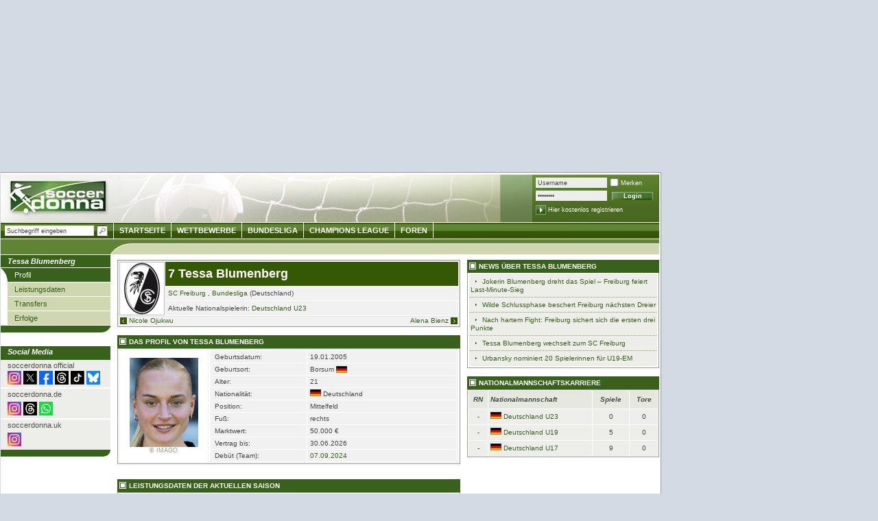

--- FILE ---
content_type: text/html; charset=UTF-8
request_url: https://www.soccerdonna.de/de/tessa-blumenberg/profil/spieler_50508.html
body_size: 10877
content:
	<!DOCTYPE html
		PUBLIC "-//W3C//DTD XHTML 1.0 Transitional//EN" "https://www.w3.org/TR/xhtml1/DTD/xhtml1-transitional.dtd">
	<html xmlns="https://www.w3.org/1999/xhtml" xmlns:og="https://opengraphprotocol.org/schema/"
		xmlns:fb="https://www.facebook.com/2008/fbml">

	<head>
		
			<style>
				#SPM_D_OffContent-Right {
					position: absolute;
					left: 965px;
				}
			</style>
		
		
		
			<script type="text/javascript">
				! function() {
					var e = function() {
						var e, t = "__tcfapiLocator",
							a = [],
							n = window;
						for (; n;) {
							try { if (n.frames[t]) { e = n; break } } catch (e) {}
							if (n === window.top) break;
							n = n.parent
						}
						e || (! function e() {
							var a = n.document,
								r = !!n.frames[t];
							if (!r)
								if (a.body) {
									var i = a.createElement("iframe");
									i.style.cssText = "display:none", i.name = t, a.body.appendChild(i)
								} else setTimeout(e, 5);
							return !
								r
						}(), n.__tcfapi = function() {
							for (var e, t = arguments.length, n = new Array(t), r = 0; r < t; r++) n[
								r] = arguments[r];
							if (!n.length) return a;
							if ("setGdprApplies" === n[0]) n.length > 3 && 2 ===
								parseInt(n[1], 10) && "boolean" == typeof n[3] && (e = n[3], "function" == typeof n[2] && n[2]("set", !
									0));
							else if ("ping" === n[0]) {
								var i = { gdprApplies: e, cmpLoaded: !1, cmpStatus: "stub" };
								"function" ==
								typeof n[2] && n[2](i)
							} else a.push(n)
						}, n.addEventListener("message", (function(e) {
							var t =
								"string" == typeof e.data,
								a = {};
							try { a = t ? JSON.parse(e.data) : e.data } catch (e) {}
							var n = a.__tcfapiCall;
							n && window.__tcfapi(n.command, n.version, (function(a, r) {
								var
									i = { __tcfapiReturn: { returnValue: a, success: r, callId: n.callId } };
								t && (i = JSON.stringify(i)), e.source.postMessage(i, "*")
							}), n.parameter)
						}), !1))
					};
					"undefined" !=
					typeof module ? module.exports = e : e()
				}();
				window.onload = function() {
					window.location.hash = "";
				}
			</script>
			<script>
				window._sp_ = {
					config: {
						propertyId: 15315,
						accountId: 1254,
						baseEndpoint: 'https://cdn.privacy-mgmt.com',
					}
				}
			</script>
			<script src="https://cdn.privacy-mgmt.com/wrapperMessagingWithoutDetection.js"></script>
			<!-- Google Tag Manager -->
			<script>
				(function(w,d,s,l,i){w[l]=w[l]||[];w[l].push({'gtm.start':
				new Date().getTime(), event: 'gtm.js'
				});
				var f = d.getElementsByTagName(s)[0],
					j = d.createElement(s),
					dl = l != 'dataLayer' ? '&l=' + l : '';
				j.async = true;
				j.src =
					'https://www.googletagmanager.com/gtm.js?id=' + i + dl;
				f.parentNode.insertBefore(j, f);
				})(window, document, 'script', 'dataLayer', 'GTM-T6WF8M2');
			</script>
			<!-- End Google Tag Manager -->
		
								<title>Tessa Blumenberg -
			Spielerinnenprofil | Soccerdonna</title>
			<meta http-equiv="X-UA-Compatible" content="IE=8" />
			
			<meta http-equiv="Content-Type" content="text/html; charset=UTF-8" />
			
			<link rel="image_src" href="/img/logo_soccerdonna.png" />

							<meta name="description" content="Tessa Blumenberg ist eine Fußballspielerin aus Deutschland (* 19.01.2005 in Borsum, Deutschland). Blumenberg spielt bei SC Freiburg und ist Nationalspielerin von Deutschland U23." />
						<meta property="fb:admins" content="1825500939,1289701991,100001215771843" />
							
				<meta property="og:title" content="Tessa Blumenberg" />
				<meta property="og:type" content="athlete" />
				<meta property="og:url" content="https://www.soccerdonna.de/de/tessa-blumenberg/profil/spieler_50508.html" />
				<meta property="og:site_name" content="soccerdonna.de" />
									<meta property="og:image" content="https://www.soccerdonna.de/static/bilder_sd/spielerfotos/s_50508_292_2012_2.jpg" />
								<meta property="og:description" content="Tessa Blumenberg ist eine Fußballspielerin aus Deutschland (* 19.01.2005 in Borsum, Deutschland). Blumenberg spielt bei SC Freiburg und ist Nationalspielerin von Deutschland U23." />
						<link rel="stylesheet" type="text/css" href="/css/style_sd_neu.css?_v=7" />
			<link rel="stylesheet" type="text/css" href="/css/style_sprites.css?v=5" />
			<link rel="stylesheet" type="text/css" href="/css/custom/jquery_sd.css" />
			<link rel="stylesheet" type="text/css" href="/css/jquery.tooltip.css" />
			<link rel="stylesheet" type="text/css" href="/static/js/countdown/jquery.countdown.css" />
			<!--[if IE 8]>
	<link rel="stylesheet" type="text/css" href="/css/style_ie8.css" />
  <![endif]-->
			<!--[if IE 7]>
	<link rel="stylesheet" type="text/css" href="/css/style_ie7.css" />
  <![endif]-->
			<!--[if IE 6]>
	<link rel="stylesheet" type="text/css" href="/css/style_ie6.css" />
  <![endif]-->

							<style type="text/css">
					
						#headbalken {
							< !-- Auf 100px Höhe mehr ausgelegt -->margin-top: 195px !important;
						}

						#content {
							< !-- Auf 100px Höhe mehr ausgelegt -->padding-top: 217px !important;
						}

					
				</style>
			
			
				<style type="text/css">
					.formular label.error {margin-left:10px;width:270px;color:red;padding-left:20px;background:url('/static/images/icons/denied.gif') no-repeat left top;}
					.formular label.accept {background:url('/static/images/icons/accept.gif') no-repeat left top;}
					/* CSS-STYLES VON FREE-X-MEDIA */
					#frnMain {
						float: left;
						position: relative;
						width: 967px;
					}

					#frnBanner {
						padding: 0;
						margin: 10px 0 0;
					}

					#frnBannerAd {
						z-index: 900;
						margin-bottom: 10px;
						position: relative;
						text-align: center;
					}

					#frnAdSky {
						right: 0;
						width: 0;
						position: absolute;
						top: 110px;
					}

					#frnAdSkyPos {
						padding-left: 12px;
						position: absolute;
					}
				</style>
			
			<link rel="alternate" type="application/rss+xml" title="Transfermarkt RSS-Feed"
				href="https://www.transfermarkt.de/static/rss/AktuelleNewsDE.rss" />
			<link rel="stylesheet" type="text/css" href="/static/css/colorbox.css" />

<script type="text/javascript" src="/static/js/gcc/jq_20120120.js?_sn=1"></script>
<script type="text/javascript" src="/static/js/min/jquery.bxSlider.min.js"></script>
<script type="text/javascript" src="/static/js/min/jquery.hoverIntent.min.js"></script>

<script type="text/javascript" src="/static/js/countdown/jquery.countdown.js"></script>
<script type="text/javascript" src="/static/js/countdown/jquery.countdown-de.js"></script>
<script type="text/javascript">
	/* define some global vars */
	var glb_lang = "de";
		var glb_uid = "0";
	var glb_uname = "";

	if(typeof(location.pathname)=='string'){$.setCookie('lastLocation',location.pathname,{duration:10,path:'/',domain:'',secure: false});}


	var glb_loader = $("<div></div>",{"id":"displayaction", "class":"animatedLoad", "style":"display:none"}).text(" ").append(" &nbsp; ");

</script>
<script type="text/javascript" src="/static/js/developer/jquery.ext.js"></script>
<script type="text/javascript" src="/static/js/developer/tmfunc.js"></script>


<script type="text/javascript">

	function toggleContainerCookie(ele,cName) {
		$(ele).toggle();
		if($(ele).css('display') == 'block') {$.setCookie(cName, '1', {duration: 10, path: '/', domain: '', secure: false});}
		else {$.setCookie(cName, '0', {duration: 10, path: '/', domain: '', secure: false});}
	}
	function prepareCookieContainer(ele,cName) {
		var value = $.readCookie(cName);
		if (value == 1) { $(ele).show(); }
	}

	$(document).ready(function() {
				prepareCookieContainer('#modernfavs','moderneFavoriten');
		prepareCookieContainer('#lastvisited','letzteSeiten');
		
		prepareForumForAjax();
							$("#quicksearch_field").autocomplete("/"+glb_lang+"/undefined/ajax/autocompletebackend.html",{
			width:250,minChars:3,selectFirst:false,			extraParams:{from:'quicksearch'			}
		});
	
		//$("#login").submit(function() { $.post(this.action, $(this).serialize(), function(html) {$.fn.colorbox({html: html}); getNewUserInfos();}); return false; })
		$("#begNext").click(function() { var nextId = $("#begegnungen > tbody:visible + tbody:hidden").attr('id');
											if(nextId!=null) {
												$("#begegnungen > tbody:visible").hide();
												$("#" + nextId).show();
											}
										});
		$("#begPrev").click(function() { var currId = $("#begegnungen > tbody:visible").attr('id');
											currId.match("^[A-Za-z]*([0-9]*)$");
											var prevId = "begegnung" + (RegExp.$1 - 1);
											if($("#" + prevId).attr('id') != null) {
												$("#" + currId).hide();
												$("#" + prevId).show();
											}
										});


	});
	</script>

<script type="text/javascript" src="/static/js/min/jquery.tooltip.js?_sn=1"></script>
<script type="text/javascript" src="/static/js/developer/jquery.personPopup.js"></script>
			
			
				<!-- Global site tag (gtag.js) - Google Analytics -->
				<script async src="https://www.googletagmanager.com/gtag/js?id=UA-3816204-15"></script>
				<script>
					window.dataLayer = window.dataLayer || [];
					function gtag(){dataLayer.push(arguments);}
					gtag('js', new Date());

					gtag('config', 'UA-3816204-15', {'anonymize_ip': true});
				</script>
			
			<!-- Adobe Analytics -->
			<script src="https://assets.adobedtm.com/7cadca95dd9a/0d48dc979cdd/launch-d0aadafbf44b.min.js" async></script>

			<script src="https://cdn.jsdelivr.net/npm/chart.js"></script>
		</head>

		<body>
							<div id="SPM_D_Top" style="height: 250px"></div>
		<div style="bottom:0;left:965px;width:300px;height:600px;background:initial;position:absolute;max-width:100%;max-height:100%;pointer-events:none;image-rendering:pixelated;z-index:2147483647;background-image:url('[data-uri]');"></div>
		<div id="main">
			<div id="content">
			<div id="left">
			<ul>
			<li class="mainpoint_li">
									Tessa Blumenberg
							</li>
											<li><a href="/de/tessa-blumenberg/profil/spieler_50508.html" class="navipoint_first aktiv_first">Profil</a></li>
															<li><a href="/de/tessa-blumenberg/leistungsdaten/spieler_50508.html" class="navipoint">Leistungsdaten</a></li>
															<li><a href="/de/tessa-blumenberg/transfers/spieler_50508.html" class="navipoint">Transfers</a></li>
															<li><a href="/de/tessa-blumenberg/erfolge/spieler_50508.html" class="navipoint">Erfolge</a></li>
							
			<!-- Weltmeisterschaft -->
			<li class="mainpoint_lasche">&nbsp;</li>
			</ul>
			
			<!-- Europameisterschaften -->
			
			<!-- Olympische Spiele -->
			
			<!-- Women's Asian Cup -->
			
			<!-- Africa Women Cup of Nations -->
			
			<!-- U20 - Weltmeisterschaften -->
			

			
			<p style="margin-bottom:0;height:16px;background-color:#38611B;color:#fff;padding:2px 10px" class="hl fsi fb">Social Media</p>
			<div style="padding:2px 10px; margin-bottom: 2px;background-color: #EDEEE9;">
				<p style="margin-bottom:2px">soccerdonna official</p>
				<a href="https://www.instagram.com/soccerdonna/" target="_blank" rel="nofollow" title="Soccerdonna auf Instagram""><img style="width:20px" src="https://tmsi.akamaized.net/icons/socialMedia/instagram.svg" alt="Instagram" /></a>
				<a href="https://www.x.com/soccerdonna/" target="_blank" rel="nofollow" title="Soccerdonna auf X""><img style="width:20px" src="https://tmsi.akamaized.net/icons/socialMedia/twitter-x-logo-square.svg" alt="X" /></a>
				<a href="https://www.facebook.com/soccerdonna/" target="_blank" rel="nofollow" title="Soccerdonna auf Facebook""><img style="width:20px" src="https://tmsi.akamaized.net/icons/socialMedia/facebook-new-blue.svg" alt="Facebook" /></a>
				<a href="https://www.threads.com/soccerdonna/" target="_blank" rel="nofollow" title="Soccerdonna auf Threads""><img style="width:20px" src="https://tmsi.akamaized.net/icons/socialMedia/threadsEckig.png" alt="Threads" /></a>
				<a href="https://www.tiktok.com/@soccerdonna/" target="_blank" rel="nofollow" title="Soccerdonna auf TikTok""><img style="width:20px" src="https://tmsi.akamaized.net/icons/socialMedia/tiktok.svg" alt="TikTok" /></a>
				<a href="https://bsky.app/profile/soccerdonna.de/" target="_blank" rel="nofollow" title="Soccerdonna auf BlueSky""><img style="width:20px" src="https://tmsi.akamaized.net/icons/socialMedia/bluesky.png" alt="BlueSky" /></a>
			</div>

			<div style="padding:2px 10px; margin-bottom: 2px; background-color: #EDEEE9;">
				<p style="margin-bottom:5px">soccerdonna.de</p>
				<a href="https://www.instagram.com/soccerdonna.de/" target="_blank" rel="nofollow" title="Soccerdonna auf Instagram""><img style="width:20px" src="https://tmsi.akamaized.net/icons/socialMedia/instagram.svg" alt="Instagram" /></a>
				<a href="https://www.threads.com/soccerdonna.de/" target="_blank" rel="nofollow" title="Soccerdonna auf Threads""><img style="width:20px" src="https://tmsi.akamaized.net/icons/socialMedia/threadsEckig.png" alt="Threads" /></a>
				<a href="https://whatsapp.com/channel/0029VbAzYOR35fM0X7rpQ00W" target="_blank" rel="nofollow" title="Soccerdonna auf WhatsApp""><img style="width:20px" src="https://tmsi.akamaized.net/socialmedia/whatsapp.svg" alt="WhatsApp" /></a>
			</div>

			<div style="padding:2px 10px 5px; background-color: #EDEEE9;">
				<p style="margin-bottom:5px">soccerdonna.uk</p>
				<a href="https://www.instagram.com/soccerdonna.co.uk/" target="_blank" rel="nofollow" title="Soccerdonna auf Instagram""><img style="width:20px" src="https://tmsi.akamaized.net/icons/socialMedia/instagram.svg" alt="Instagram" /></a>
			</div> 

			<p style="margin-bottom:0;height:6px;background-color:#38611B;color:#fff;padding:2px 10px; border-bottom-right-radius: 25px;" class="hl fsi fb"></p>
		</div>

	<div id="centerbig">
		
				

<div style="width:500px;float:left;">
<div style="background-color:#f1f1f1;border:1px solid #999;padding:0;">
	<table class="tabelle_spieler" cellpadding="0" cellspacing="1">
		<tr>
			<td rowspan="3" class="ac" style="width:58px;background-color:#fff;margin:0px;padding:0 3px;border:1px solid #bbb;"><img src="https://www.soccerdonna.de/static/bilder_sd/mediumfotos/292.jpg" alt="SC Freiburg" title="SC Freiburg" /></td>
			<td class="blau" style="background-color: #355804;"><h1 style="color:#fff;">7 Tessa Blumenberg</h1></td>			
		</tr>
		<tr>
			<td><a href="/de/sc-freiburg/startseite/verein_292.html" title="SC Freiburg">SC Freiburg</a> , <a href="/de/bundesliga/startseite/wettbewerb_BL1.html" title="SC Freiburg">Bundesliga</a> (Deutschland)</td>
		</tr>
		<tr>
			<td>Aktuelle Nationalspielerin: <a href="/de/deutschland-u23/startseite/nationalmannschaft_902.html">Deutschland U23<a></td>
		</tr>
	</table>
		<a href="/de/nicole-ojukwu/profil/spieler_56073.html" id="mycarousel-prev" class="s10 tdn" title="Nicole Ojukwu (SC Freiburg)"><img src="/static/js/icons/prev_sd.png" width="16" height="16" class="vt kl_icon" />Nicole Ojukwu</a>
	<a href="/de/alena-bienz/profil/spieler_43215.html" id="mycarousel-next" class="s10 fr tdn ietopminus" title="Alena Bienz (SC Freiburg)">Alena Bienz<img src="/static/js/icons/next_sd.png" width="16" height="16" class="vt kl_icon" /></a>	
	</div>
		
<br />
	<p class="hl_startseite">Das Profil von Tessa Blumenberg</p>
	<table class="tabelle_grafik" cellpadding="2" cellspacing="1" style="margin-top:0;">
		<tr>
			<td class="ac vm" style="width:125px;border:1px solid #f1f1f1;"><img src="https://www.soccerdonna.de/static/bilder_sd/spielerfotos/s_50508_292_2012_2.jpg" width="100" height="130" alt="Tessa Blumenberg" title="Tessa Blumenberg" class="minifoto" /><br /><a href="/de/default/fotoquellen/basics.html" title="" class="s9" style="color:#999;">&copy; IMAGO</a></td>
			<td class="al vt">
				<table class="tabelle_spieler" cellpadding="0" cellspacing="1">
										<tr>
						<td>Geburtsdatum:</td>
						<td>19.01.2005</td>
					</tr>
										<tr>
						<td>Geburtsort:</td>
						<td><span style="font-size:7.5pt;">Borsum <img src="https://www.soccerdonna.de/bilder/flaggen/40.gif" width="16" height="10" alt="-" class="vm" title="Deutschland" /></span></td>
					</tr>
																<tr>
							<td>Alter:</td>
							<td>21</td>
						</tr>
																														<tr>
						<td>Nationalit&auml;t:</td>
						<td>
						<img src="https://www.soccerdonna.de/bilder/flaggen/40.gif" width="16" height="10" alt="-" title="Deutschland" /> Deutschland
													</td>
					</tr>
										<tr>
						<td style="width:115px;">Position:</td>
						<td>Mittelfeld</td>
					</tr>
										<tr>
						<td>Fuß:</td>
						<td>rechts</td>
					</tr>
																				<tr>
						<td>Marktwert:</td>
						<td>50.000 &euro;
												</td>
					</tr>
							
									
																															<tr>
							<td style="width:130px;">Vertrag bis:</td>
							<td>30.06.2026</td>
						</tr>
										
															
										<tr>
						<td>Debüt (Team):</td>
						<td><a href="/de/1-fc-nuernberg_sc-freiburg/index/spielbericht_140089.html" title="1. FC Nürnberg - SC Freiburg 1:2">07.09.2024</a></td>
					</tr>
										
														</table>
			</td>
		</tr>				
	</table>
</div>
<div style="width:280px;float:right;">
		<p class="hl_startseite">News über Tessa Blumenberg</p>
	<div style="padding:0 1px 1px 1px;border:1px solid #999;border-top:0;">
		<div style="border:1px solid #fff;padding:1px;background-color:#edeee9;">
			<p style="border-bottom:1px dotted #869E6C;line-height:1.2;padding:4px 1px;">
			<img src="https://www.soccerdonna.de/img/soccerdonna/linkpfeil_b.gif" class="pfeil" />&nbsp;<a href="/de/jokerin-blumenberg-dreht-das-spiel--freiburg-feiert-last-minute-sieg/news/anzeigen_17064.html" class="s10" title="Jokerin Blumenberg dreht das Spiel – Freiburg feiert Last-Minute-Sieg">Jokerin Blumenberg dreht das Spiel – Freiburg feiert Last-Minute-Sieg</a>
		</p>
			<p style="border-bottom:1px dotted #869E6C;line-height:1.2;padding:4px 1px;">
			<img src="https://www.soccerdonna.de/img/soccerdonna/linkpfeil_b.gif" class="pfeil" />&nbsp;<a href="/de/wilde-schlussphase-beschert-freiburg-naechsten-dreier/news/anzeigen_16850.html" class="s10" title="Wilde Schlussphase beschert Freiburg nächsten Dreier">Wilde Schlussphase beschert Freiburg nächsten Dreier</a>
		</p>
			<p style="border-bottom:1px dotted #869E6C;line-height:1.2;padding:4px 1px;">
			<img src="https://www.soccerdonna.de/img/soccerdonna/linkpfeil_b.gif" class="pfeil" />&nbsp;<a href="/de/nach-hartem-fight-freiburg-sichert-sich-die-ersten-drei-punkte/news/anzeigen_16821.html" class="s10" title="Nach hartem Fight: Freiburg sichert sich die ersten drei Punkte">Nach hartem Fight: Freiburg sichert sich die ersten drei Punkte</a>
		</p>
			<p style="border-bottom:1px dotted #869E6C;line-height:1.2;padding:4px 1px;">
			<img src="https://www.soccerdonna.de/img/soccerdonna/linkpfeil_b.gif" class="pfeil" />&nbsp;<a href="/de/tessa-blumenberg-wechselt-zum-sc-freiburg/news/anzeigen_14373.html" class="s10" title="Tessa Blumenberg wechselt zum SC Freiburg">Tessa Blumenberg wechselt zum SC Freiburg</a>
		</p>
			<p style="line-height:1.2;padding:4px 1px;">
			<img src="https://www.soccerdonna.de/img/soccerdonna/linkpfeil_b.gif" class="pfeil" />&nbsp;<a href="/de/urbansky-nominiert-20-spielerinnen-fuer-u19-em/news/anzeigen_14096.html" class="s10" title="Urbansky nominiert 20 Spielerinnen für U19-EM">Urbansky nominiert 20 Spielerinnen für U19-EM</a>
		</p>
			</div>
	</div>
	<br />
	</div>
				
		<div style="width:280px;float:right;">
                        <p class="hl_startseite">Nationalmannschaftskarriere</p>
            <table class="standard_tabelle" cellpadding="2" cellspacing="1" style="margin-top:0;">
  				<tr class="dunkel lhmg">
  					<td class="ac fb fsi">RN</td>
  					<td class="al fb fsi">Nationalmannschaft</td>
  					<td class="ac fb fsi">Spiele</td>
  					<td class="ac fb fsi">Tore</td>
  				</tr>	
								<tr class="hell lhg">
					<td class="ac">-</td>
					<td><img src="https://www.soccerdonna.de/bilder/flaggen/40.gif" width="16" height="10" alt="-" title="Deutschland" />&nbsp;<a href="/de/deutschland-u23/startseite/nationalmannschaft_902.html" title="Deutschland U23">Deutschland U23</a> </td>
					<td class="ac">0</td>
					<td class="ac">0</td>
  				</tr>       				
								<tr class="hell lhg">
					<td class="ac">-</td>
					<td><img src="https://www.soccerdonna.de/bilder/flaggen/40.gif" width="16" height="10" alt="-" title="Deutschland" />&nbsp;<a href="/de/deutschland-u19/startseite/nationalmannschaft_901.html" title="Deutschland U19">Deutschland U19</a> </td>
					<td class="ac">5</td>
					<td class="ac">0</td>
  				</tr>       				
								<tr class="hell lhg">
					<td class="ac">-</td>
					<td><img src="https://www.soccerdonna.de/bilder/flaggen/40.gif" width="16" height="10" alt="-" title="Deutschland" />&nbsp;<a href="/de/deutschland-u17/startseite/nationalmannschaft_900.html" title="Deutschland U17">Deutschland U17</a> </td>
					<td class="ac">9</td>
					<td class="ac">0</td>
  				</tr>       				
				            </table>
            <br />
                        
                            
		</div>	
		<div style="width:500px;float:left;margin-top:10px;">
			
						            <br />
						<p class="hl_startseite">Leistungsdaten der aktuellen Saison</p>
            <table class="standard_tabelle" cellpadding="2" cellspacing="1" style="margin-top:0;">
  				<tr class="dunkel lhg">
					<td class="al fb fsi" colspan="2">Wettbewerb</th>
					<td class="ac fb fsi">Spiele</th>
                    <td class="ac fb fsi"><img src="https://www.soccerdonna.de/bilder/spielaktionen/tor.png" class="vb" alt="-" title="Tore" /></td>
                    <td class="ac fb fsi"><img src="https://www.soccerdonna.de/bilder/spielaktionen/vorlage.png" class="vb" class="vb" title="Vorlage" alt="-" /></td>
                    					<td class="ac fb fsi"><img src="https://www.soccerdonna.de/bilder/spielaktionen/einwechselung.png" class="vb" alt="-" title="Einwechslungen" /></td>
					<td class="ac fb fsi"><img src="https://www.soccerdonna.de/bilder/spielaktionen/auswechselung.png" class="vb" alt="-" title="Auswechslungen" /></td>
					<td class="ar fb fsi"><img src="https://www.soccerdonna.de/bilder/spielaktionen/uhr_neu.png" class="vb" alt="-" title="Minuten" /></td>
				</tr>
			    			    			   	<tr class="hell lhg">
			   		<td style="width:40px !important;background: url('https://www.soccerdonna.de/static/bilder_sd/mediumfotos/bl1.jpg');background-repeat:no-repeat;background-position:-7px -20px;opacity: 0.30;filter:alpha(opacity=30);-moz-opacity: 0.30;"></td>
				   	<td class="al"><a href="/de/bundesliga/startseite/wettbewerb_BL1.html" title="Bundesliga" class="s10">Bundesliga</a></td>
			    	<td class="ac s10"><a href="/de/tessa-blumenberg/leistungsdaten/spieler_50508.html#BL1" title="Leistungsdaten: Bundesliga" class="s10">13</a></td>
			        <td class="ac s10">3</td>
                    <td class="ac s10">-</td>
                    			        <td class="ac s10">5</td>
			        <td class="ac s10">8</td>
					<td class="ar s10">561&nbsp;</td>
			    </tr>
			    
			    			    			    			   	<tr class="hell lhg">
			   		<td style="width:40px !important;background: url('https://www.soccerdonna.de/static/bilder_sd/mediumfotos/dfb.jpg');background-repeat:no-repeat;background-position:-7px -20px;opacity: 0.30;filter:alpha(opacity=30);-moz-opacity: 0.30;"></td>
				   	<td class="al"><a href="/de/dfb-pokal/startseite/wettbewerb_DFB.html" title="DFB-Pokal" class="s10">DFB-Pokal</a></td>
			    	<td class="ac s10"><a href="/de/tessa-blumenberg/leistungsdaten/spieler_50508.html#DFB" title="Leistungsdaten: DFB-Pokal" class="s10">2</a></td>
			        <td class="ac s10">-</td>
                    <td class="ac s10">1</td>
                    			        <td class="ac s10">1</td>
			        <td class="ac s10">-</td>
					<td class="ar s10">124&nbsp;</td>
			    </tr>
			    
			    			    			    			   	<tr class="hell lhg">
			   		<td style="width:40px !important;background: url('https://www.soccerdonna.de/static/bilder_sd/mediumfotos/fs.jpg');background-repeat:no-repeat;background-position:-7px -20px;opacity: 0.30;filter:alpha(opacity=30);-moz-opacity: 0.30;"></td>
				   	<td class="al"><a href="/de/freundschaftsspiele/startseite/wettbewerb_FS.html" title="Freundschaftsspiele" class="s10">Freundschaftsspiele</a></td>
			    	<td class="ac s10"><a href="/de/tessa-blumenberg/leistungsdaten/spieler_50508.html#FS" title="Leistungsdaten: Freundschaftsspiele" class="s10">2</a></td>
			        <td class="ac s10">-</td>
                    <td class="ac s10">-</td>
                    			        <td class="ac s10">2</td>
			        <td class="ac s10">-</td>
					<td class="ar s10">66&nbsp;</td>
			    </tr>
			    
			    			    			    				<tr class="hell strichtop">
					<td class="ar s10" colspan="2">Gesamt:&nbsp;</td>
					<td class="ac s10"><a href="/de/tessa-blumenberg/leistungsdaten/spieler_50508.html" title="Leistungsdaten" class="s10">17</a></td>
					<td class="ac s10">3</td>
                    <td class="ac s10">1</td>
                    					<td class="ac s10">8</td>
					<td class="ac s10">8</td>
					<td class="ar s10">751&nbsp;</td>
				</tr>
							</table>
			<p class="drunter ar"><img src="https://www.soccerdonna.de/img/soccerdonna/linkpfeil_b.gif" class="pfeil" />&nbsp;<a href="/de/tessa-blumenberg/leistungsdaten/spieler_50508.html" title=" Tessa Blumenberg" class="s10">Zu den kompletten Leistungsdaten</a></p>
										<h2 class="tabellen_ueberschrift al">Marktwertverlauf</h2>

																								
				<script>
					const labelMarktwert 			= "Marktwert";
					const labelAlter    			= "Alter";
					const labelVerein    			= "Verein";
					const labelAktuellerMarktwert   = "Aktueller Marktwert";
					const labelMio   				= " Mio. € ";
					const labelTsd   				= " Tsd. € ";
				</script>

				<div style="position:relative;">
					<canvas style="height:200px;" id="marktwertChart"></canvas>
				</div>

				
				<script>
					const mwLabels = [
				
											"08.2024",											"11.2024",											"06.2025",											"12.2025"									
					];

					const mwDisplayLabels = mwLabels.map((lbl, idx, arr) => {
						const year = lbl.split('.')[1];
						if (idx === 0) return year;
						const prevYear = arr[idx - 1].split('.')[1];
						return year !== prevYear ? year : '';
					});

					const fullDates = [
				
											"21.08.2024",											"28.11.2024",											"24.06.2025",											"18.12.2025"									
					];

					const mwValues    = [
				
											20000,											25000,											45000,											50000									
					];

					const vereinIds    = [
				
											292,											292,											292,											292									
					];

					const vereinsnamen = [
				
											"SC Freiburg",											"SC Freiburg",											"SC Freiburg",											"SC Freiburg"									
					];

					const alterWerte   = [
				
											"19",											"19",											"20",											"20"									
					];

					const pointImages = vereinIds.map(id => {
						const img = new Image();
						img.src = "https://www.soccerdonna.de/static/bilder_sd/wappen/" + id + ".png";
						return img;
					});

					const rawCurrent = mwValues[mwValues.length - 1];
					const formattedCurrent = new Intl.NumberFormat('de-DE', {
						style: 'currency',
						currency: 'EUR',
						minimumFractionDigits: 0,
						maximumFractionDigits: 0
					}).format(rawCurrent);

					const ctx = document.getElementById('marktwertChart').getContext('2d');
					new Chart(ctx, {
						type: 'line',
						data: {
							labels: mwDisplayLabels,
							datasets: [
								{
									data: mwValues,
									borderColor: '#38611b',
									borderWidth: 2,
									fill: false,
									tension: 0.2,
									pointRadius: 0,
									order: 1
								},
								{
									data: mwValues,
									pointStyle: pointImages,
									pointRadius: 12,
									pointHoverRadius: 14,
									showLine: false,
									order: 0
								}
							]
						},
						options: {
							responsive: true,
							maintainAspectRatio: false,
							scales: {
								x: {
									type: 'category',
									grid: { display: false },
									ticks: { autoSkip: false }
								},
								y: {
									beginAtZero: false,
									grid: { display: true },
									ticks: {
										callback: function(value) {
											if (value >= 1_000_000) {
												return (value / 1_000_000).toFixed(1) + labelMio;
											} else if (value >= 1_000) {
												return (value / 1_000).toFixed(0) + labelTsd;
											} else {
												return value + ' € ';
											}
										}
									}
								}
							},
							plugins: {
								title: {
									display: true,
									text: labelAktuellerMarktwert + ': ' + formattedCurrent,
									padding: {
										top: 10,
										bottom: 20
									}
								},
								legend: { display: false },
								tooltip: {
									displayColors: false,
									callbacks: {
										title: () => '',
										label: ctx => {
											const i = ctx.dataIndex;
											const wert = new Intl.NumberFormat('de-DE', {
												style: 'currency',
												currency: 'EUR',
												maximumFractionDigits: 0
											}).format(ctx.parsed.y);
											return [
												`${fullDates[i]}`,
												`${labelMarktwert}: ${wert}`,
												`${labelVerein}: ${vereinsnamen[i]}`,
												`${labelAlter}: ${alterWerte[i]}`
											];
										}
									}
								}
							}
						}
					});
				</script>
				
			
						<br class="cb" />
            <div class="beschreibung"><b>weitere Angaben</b><br />Vertreten durch:<br />
Sports 360 GmbH<br />
Johannes-Kolping-Str. 14<br />
51377 Leverkusen<br />
info@sports-360.de</b></div>
			
			            <h2 class="tabellen_ueberschrift al">Verletzungshistorie</h2>
            <table class="standard_tabelle" cellpadding="2" cellspacing="1">
  				<tr>
					<th class="ac">Saison</th>
					<th class="ac">von</th>
					<th class="ac">bis</th>
					<th class="al">Verletzung</th>
				</tr>
								<tr class="hell" lh>
					<td class="ac s10">24/25</td>
					<td class="ac s10">15.01.2025</td>
					<td class="ac s10">02.05.2025</td>
                    <td class="al s10">muskuläre Probleme</td>
                </tr>
				            </table>
            
			
		</div>
	</div>
				<div id="footer">
				
					<div class="footerstrich"></div>
					<a href="#top">Nach oben</a><br /><br />
					<a href="https://www.transfermarkt.de" target="_blank">&copy; 2026 Transfermarkt</a> |
					<a href="/de/information/impressum/intern.html">Impressum</a> |
					<a href="/de/information/datenschutz/intern.html">Datenschutz</a> |
					<a href="/de/information/nutzungsbedingungen/intern.html">Allgemeine Nutzungsbedingungen</a><br /><br />
				</div>
				<div id="SPM_D_Footer"></div>
			</div>
			<div id="head" class="startseite_bg">
				<a href="/de/" id="logo" name="top" title="Startseite"><img src="/img/logo_soccerdonna.png" alt="Zur Startseite" /></a>
					<div class="fr" id="headright">
						<div class="fl shortlinks"></div>
						<div id="userspace" class="fr">
							<form method="post" action="/de/benutzer/system/login.html" id="login">
								<p class="vb">
									<input type="text" name="username" autocomplete="username" onfocus="$(this).val('');" class="headinputtext" tabindex="1" value="Username" /><input type="checkbox" name="cookie" class="checkbox"  tabindex="3" /> Merken
								</p>
								<p>
									<input type="password" autocomplete="current-password" name="password" onfocus="$(this).val('');" class="headinputtext" value="Passwort"  tabindex="2" />
									<input class="login_button fb" type="submit" value="Login" />
								</p>
								<p style="padding-top:2px;"><a href="/de/benutzer/system/registrierung.html"><img src="https://www.soccerdonna.de/img/soccerdonna/bg_reg_button.jpg" class="vm" /></a>&nbsp;<a href="/de/benutzer/system/registrierung.html" class="vm">Hier kostenlos registrieren</a></p>
							</form>
						</div>
					</div>
					<div id="headnavi">
						<form class="fl" method="get" action="/de/undefined/suche/ergebnis.html" id="quicksearch_form">
							<input type="text" id="quicksearch_field" class="headinputtext vm" value="Suchbegriff eingeben"
								   onfocus="var selbst=$('#quicksearch_field');if(selbst.val()=='Suchbegriff eingeben') $('#quicksearch_field').val('');"
								   name="quicksearch" style="width:126px;margin:2px 0 0 6px;background-color:#fff;height:13px;"/>
							<input type="image" class="vm" src="/img/lupe.gif" style="margin:3px 6px 0 0;"/>
						</form>
						<a href="/de/">Startseite</a>
						<a href="/de/2010/startseite/wettbewerbeDE.html">Wettbewerbe</a>
						<a href="/de/1-bundesliga/startseite/wettbewerb_BL1.html">Bundesliga</a>
						
						
						
						
                        
                        <a href="/de/champoins-league/startseite/pokalwettbewerb_CL.html">Champions League</a>
						<a href="/de/frauenfussball/foren/uebersicht.html">Foren</a>
						
											</div>
					<div id="headbalken"></div>
				</div>
			</div>
	<div id="SPM_D_OffContent-Right" style="width: 300px;"></div>
</div>
<script type="text/javascript">
$(document).personPopup();
</script>
	<!-- TMAD -->
			<div id="swf_box">
	
		
	
			</div>
			<div id="popunder_box">
	
		<div id='adPopunder'></div>

				
			</div>
			
	
		
	
	<div id="SPM_D_Out-of-Page"></div>
		
			<!-- Google Tag Manager (noscript) -->
			<noscript><iframe src="https://www.googletagmanager.com/ns.html?id=GTM-T6WF8M2"
			height="0" width="0" style="display:none;visibility:hidden"></iframe></noscript>
			<!-- End Google Tag Manager (noscript) -->
		
	</body>
</html>


--- FILE ---
content_type: text/css
request_url: https://www.soccerdonna.de/static/css/colorbox.css
body_size: 854
content:
#colorbox, #cboxOverlay, #cboxWrapper{position:absolute; top:0; left:0; z-index:9999; overflow:hidden;}
#cboxOverlay{position:fixed; width:100%; height:100%;}
#cboxMiddleLeft, #cboxBottomLeft{clear:left;}
#cboxContent{position:relative; overflow:visible;}
#cboxLoadedContent{overflow:auto;}
#cboxLoadedContent iframe{display:block; width:100%; height:100%; border:0;}
#cboxTitle{margin:0;}
#cboxLoadingOverlay, #cboxLoadingGraphic{position:absolute; top:0; left:0; width:100%;}
#cboxPrevious, #cboxNext, #cboxClose, #cboxSlideshow{cursor:pointer;}
#cboxOverlay{background:#f1f1f1;}

#colorbox{}
    #cboxTopLeft{width:14px; height:14px; background:url(/static/images/colorbox/controls.png) 0 0 no-repeat;}
    #cboxTopCenter{height:14px; background:url(/static/images/colorbox/border.png) top left repeat-x;}
    #cboxTopRight{width:14px; height:14px; background:url(/static/images/colorbox/controls.png) -36px 0 no-repeat;}
    #cboxBottomLeft{width:14px; height:43px; background:url(/static/images/colorbox/controls.png) 0 -32px no-repeat;}
    #cboxBottomCenter{height:43px; background:url(/static/images/colorbox/border.png) bottom left repeat-x;}
    #cboxBottomRight{width:14px; height:43px; background:url(/static/images/colorbox/controls.png) -36px -32px no-repeat;}
    #cboxMiddleLeft{width:14px; background:url(/static/images/colorbox/controls.png) -175px 0 repeat-y;}
    #cboxMiddleRight{width:14px; background:url(/static/images/colorbox/controls.png) -211px 0 repeat-y;}
    #cboxContent{background:#fff;}
        #cboxLoadedContent{margin-bottom:5px;}
        #cboxLoadingOverlay{background:url(/static/images/colorbox/loading_background.png) center center no-repeat;}
        #cboxLoadingGraphic{background:url(/static/css/indicator.gif) center center no-repeat;}
        #cboxTitle{position:absolute; bottom:-24px; left:40px; text-align:center; width:100%; font-weight:bold; color:#000;}
        #cboxCurrent{position:absolute; bottom:-24px; left:58px; font-weight:bold; color:#444;}
        
        #cboxPrevious, #cboxNext, #cboxClose, #cboxSlideshow{position:absolute; bottom:-29px; background:url(/static/images/colorbox/controls.png) 0px 0px no-repeat; width:23px; height:23px; text-indent:-9999px;}
        #cboxPrevious{left:0px; background-position: -51px -25px;}
        #cboxPrevious.hover{background-position:-51px 0px;}
        #cboxNext{left:27px; background-position:-75px -25px;}
        #cboxNext.hover{background-position:-75px 0px;}
        #cboxClose{right:0; background-position:-100px -25px;}
        #cboxClose.hover{background-position:-100px 0px;}
        
        .cboxSlideshow_on #cboxSlideshow{background-position:-125px 0px; right:27px;}
        .cboxSlideshow_on #cboxSlideshow.hover{background-position:-150px 0px;}
        .cboxSlideshow_off #cboxSlideshow{background-position:-150px -25px; right:27px;}
        .cboxSlideshow_off #cboxSlideshow.hover{background-position:-125px 0px;}

--- FILE ---
content_type: application/javascript
request_url: https://www.soccerdonna.de/static/js/developer/jquery.ext.js
body_size: 796
content:
// jQuery Function to append Text at Text-Caret for input or Textareas
$.fn.extend({
	insertAtCaret: function(myValue){
		el = this[0];
		if (document.selection) {
			el.focus();
			sel = document.selection.createRange();
			sel.text = myValue;
			el.focus();
		} else if (el.selectionStart || el.selectionStart == '0') {
			var startPos = el.selectionStart;
			var endPos = el.selectionEnd;
			var scrollTop = el.scrollTop;
			el.value = el.value.substring(0, startPos)+myValue+el.value.substring(endPos,el.value.length);
			el.focus();
			el.selectionStart = startPos + myValue.length;
			el.selectionEnd = startPos + myValue.length;
			el.scrollTop = scrollTop;
		} else {
			el.value += myValue;
			el.focus();
		}
	}
})
// jQuery function to set text around some marked Text in Input or Textareas
$.fn.extend({
	caret: function (start, end) {
		var elem = this[0];
		if (elem) {							
			// get caret range
			if (typeof start == "undefined") {
				if (elem.selectionStart || elem.selectionStart == '0') {
					start = elem.selectionStart;
					end = elem.selectionEnd;
				} else if (document.selection) {
					var val = this.val();
					var range = document.selection.createRange().duplicate();
					range.moveEnd("character", val.length)
					start = (range.text == "" ? val.length : val.lastIndexOf(range.text));
					range = document.selection.createRange().duplicate();
					range.moveStart("character", -val.length);
					end = range.text.length;
				}
			} else { // set caret range
				var val = this.val();
				if (typeof start != "number") start = -1;
				if (typeof end != "number") end = -1;
				if (start < 0) start = 0;
				if (end > val.length) end = val.length;
				if (end < start) end = start;
				if (start > end) start = end;
				elem.focus();
				if (elem.selectionStart || elem.selectionStart == '0') {
					elem.selectionStart = start;
					elem.selectionEnd = end;
				} else if (document.selection) {
					var range = elem.createTextRange();
					range.collapse(true);
					range.moveStart("character", start);
					range.moveEnd("character", end - start);
					range.select();
				}
			}
			return {start:start, end:end};
		}
	}
});